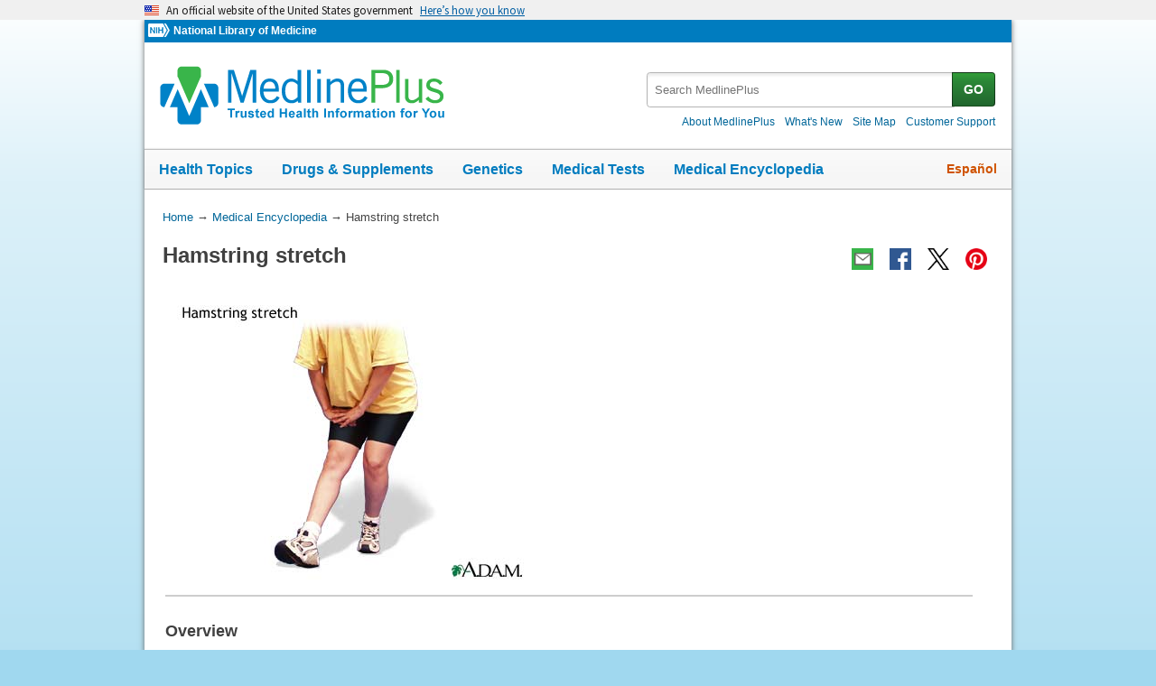

--- FILE ---
content_type: text/html
request_url: https://medlineplus.gov/ency/imagepages/19485.htm
body_size: 5845
content:
<!DOCTYPE html>
<html lang="en" id="imagepage" class="nojs us" data-root="//medlineplus.gov" itemid="https://medlineplus.gov/ency/imagepages/19485.htm" itemtype="http://schema.org/MedicalWebPage" itemscope="">
<head>
  <meta http-equiv="X-UA-Compatible" content="IE=edge,chrome=1"/>
  <meta http-equiv="window-target" content="_top"/>
  <meta http-equiv="Content-Type" content="text/html; charset=UTF-8"/>
  <meta charset="utf-8"/>
  <meta property="fb:app_id" content="1042245625821448"/>
  <meta name="expires" content="Thu, 26 02 2026"/>
  <meta name="ac-dictionary" content="medlineplus-ac-dictionary"/>
  <link rel="shortcut icon" href="https://medlineplus.gov/images/favicon.ico" type="image/x-icon"/>
  <link rel="apple-touch-icon" href="//medlineplus.gov/images/touch-icon.png"/>
  <meta name="viewport" content="width=device-width, initial-scale=1"/>
  <link rel="stylesheet" href="https://medlineplus.gov/css/common_new.css?04272023"/>
  <!--[if IE 8]> <link rel="stylesheet" href="https://medlineplus.gov/css/ie8/common.css"><![endif]-->
  <link rel="stylesheet" href="https://medlineplus.gov/uswds/css/uswds_styles.css"/>
  <link rel="stylesheet" href="https://medlineplus.gov/css/ency/ency2.css?07162024"/>
  <script type="text/javascript">document.querySelector("html").className = document.querySelector("html").className.replace(/nojs[\s]*/g, '');</script>
  <script src="https://medlineplus.gov/uswds/js/uswds-init.min.js" type="text/javascript">
</script>
  <script>(function(w,d,s,l,i){w[l]=w[l]||[];w[l].push({'gtm.start':new Date().getTime(),event:'gtm.js'});var f=d.getElementsByTagName(s)[0],j=d.createElement(s),dl=l!='dataLayer'?'&amp;l='+l:'';j.async=true;j.src='//www.googletagmanager.com/gtm.js?id='+i+dl;f.parentNode.insertBefore(j,f);})(window,document,'script','dataLayer','GTM-MMVM77');</script>
  <link rel="canonical" href="https://medlineplus.gov/ency/imagepages/19485.htm" itemprop="url"/>
<link rel="alternative" hreflang="es" href="https://medlineplus.gov/spanish/ency/esp_imagepages/19485.htm"/>
<link rel="alternative" hreflang="en" href="https://medlineplus.gov/ency/imagepages/19485.htm"/><meta property="og:title" content="Hamstring stretch: MedlinePlus Medical Encyclopedia Image"/><meta property="og:url" content="https://medlineplus.gov/ency/imagepages/19485.htm"/><meta property="twitter:title" content="Hamstring stretch: MedlinePlus Medical Encyclopedia Image"/><meta name="twitter:card" content="summary_large_image"/><meta name="description" content="Extend one leg in front of you with the foot flexed. Bend your other knee and lean back slightly. Your pelvis should be tilted forward. Keep your upper body upright as you hold the stretch for 10 to 20"/><meta itemprop="description" name="description" content="Extend one leg in front of you with the foot flexed. Bend your other knee and lean back slightly. Your pelvis should be tilted forward. Keep your upper body upright as you hold the stretch for 10 to 20"/><meta property="og:description" content="Extend one leg in front of you with the foot flexed. Bend your other knee and lean back slightly. Your pelvis should be tilted forward. Keep your upper body upright as you hold the stretch for 10 to 20"/><meta property="twitter:description" content="Extend one leg in front of you with the foot flexed. Bend your other knee and lean back slightly. Your pelvis should be tilted forward. Keep your upper body upright as you hold the stretch for 10 to 20"/><meta property="og:image" content="https://medlineplus.gov/images/share_ency_1.jpg"/><meta property="og:image" content="https://medlineplus.gov/images/share_ency_2.jpg"/><meta property="og:image" content="https://medlineplus.gov/images/share_ency_3.jpg"/><meta property="twitter:image" content="https://medlineplus.gov/images/share_ency_1.jpg"/>
<title>Hamstring stretch: MedlinePlus Medical Encyclopedia Image</title>
</head>
<body><link href="http://schema.org/Patient" itemprop="audience"/>
<!-- Google Tag Manager -->
<noscript><iframe title="googletagmanager" src="//www.googletagmanager.com/ns.html?id=GTM-MMVM77" height="0" width="0" style="display:none;visibility:hidden">
</iframe>
</noscript>
<!-- End Google Tag Manager -->

<a name="top" id="top">
</a>
<a class="hide-offscreen" href="#start">Skip navigation</a>

<section class="usa-banner" aria-label="Official website of the United States government">
  <div class="usa-accordion">
    <header class="usa-banner__header">
      <div class="usa-banner__inner">
        <div class="grid-col-auto">
          <img aria-hidden="true" class="usa-banner__header-flag" src="https://medlineplus.gov/uswds/img/us_flag_small.png" alt=""/>
        </div>
        <div class="grid-col-fill tablet:grid-col-auto" aria-hidden="true">
          <p class="usa-banner__header-text">
            An official website of the United States government
          </p>
          <p class="usa-banner__header-action">Here’s how you know</p>
        </div>
        <button type="button" class="usa-accordion__button usa-banner__button" aria-expanded="false" aria-controls="gov-banner-default-default">
          <span class="usa-banner__button-text">Here’s how you know</span>
        </button>
      </div>
    </header>
    <div class="usa-banner__content usa-accordion__content" id="gov-banner-default-default">
      <div class="grid-row grid-gap-lg">
        <div class="usa-banner__guidance tablet:grid-col-6">
          <img class="usa-banner__icon usa-media-block__img" src="https://medlineplus.gov/uswds/img/icon-dot-gov.svg" role="img" alt="" aria-hidden="true"/>
          <div class="usa-media-block__body">
            <p>
              <strong>Official websites use .gov</strong><br/>A
              <strong>.gov</strong> website belongs to an official government
              organization in the United States.
            </p>
          </div>
        </div>
        <div class="usa-banner__guidance tablet:grid-col-6">
          <img class="usa-banner__icon usa-media-block__img" src="https://medlineplus.gov/uswds/img/icon-https.svg" role="img" alt="" aria-hidden="true"/>
          <div class="usa-media-block__body">
            <p>
              <strong>Secure .gov websites use HTTPS</strong><br/>A
              <strong>lock</strong> (
              <span class="icon-lock"><svg xmlns="http://www.w3.org/2000/svg" width="52" height="64" viewBox="0 0 52 64" class="usa-banner__lock-image" role="img" aria-labelledby="banner-lock-description-default" focusable="false">
                  <title id="banner-lock-title-default">Lock</title>
                  <desc id="banner-lock-description-default">Locked padlock icon</desc>
                  <path fill="#000000" fill-rule="evenodd" d="M26 0c10.493 0 19 8.507 19 19v9h3a4 4 0 0 1 4 4v28a4 4 0 0 1-4 4H4a4 4 0 0 1-4-4V32a4 4 0 0 1 4-4h3v-9C7 8.507 15.507 0 26 0zm0 8c-5.979 0-10.843 4.77-10.996 10.712L15 19v9h22v-9c0-6.075-4.925-11-11-11z">
</path>
                </svg> </span>) or <strong>https://</strong> means you’ve safely connected to
              the .gov website. Share sensitive information only on official,
              secure websites.
            </p>
          </div>
        </div>
      </div>
    </div>
  </div>
</section>


  <div id="mplus-wrap">
    <header>
      <div id="mplus-header">

        <!-- Orgs
        ================================================== -->
        <div id="mplus-orgs">
          <a title="National Institutes of Health" target="_blank" class="nih-org" href="//www.nih.gov/">
            <img alt="National Institutes of Health" src="https://medlineplus.gov/images/nihlogo.png" class="nihlogo"/>
          </a><a target="_blank" href="https://www.nlm.nih.gov/"> National Library of Medicine </a>
        </div>
        <!-- Logo
        ================================================== -->
        <div id="mplus-logo">
          <a href="https://medlineplus.gov">
              <img src="https://medlineplus.gov/images/m_logo.png" title="MedlinePlus Trusted Health Information for You" alt="MedlinePlus Trusted Health Information for You"/>
          </a>
        </div>
        <!-- Nav Menu
        ================================================== -->
        <div id="mplus-nav">
          <div class="sm-live-area hide-offscreen" aria-live="polite">The navigation menu has been collapsed.</div>
          <!-- Menu Button-->
          <button type="submit" aria-controls="mplus-menu-list" role="button" title="Menu" class="navmenu-btn" id="sm-menu-btn" aria-pressed="false" tabindex="0">Menu<span class="icon icon-nav-menu">
</span></button><ul class="nav-list" id="mplus-menu-list">
            <li><a href="https://medlineplus.gov/healthtopics.html">Health Topics</a></li>
            <li><a href="https://medlineplus.gov/druginformation.html">Drugs &amp; Supplements</a></li>
			<li><a href="https://medlineplus.gov/genetics/">Genetics</a></li>			
			<li><a href="https://medlineplus.gov/lab-tests/">Medical Tests</a></li>
            <li><a href="https://medlineplus.gov/encyclopedia.html">Medical Encyclopedia</a></li>
            <li><a href="https://medlineplus.gov/about/">About MedlinePlus</a></li>
          </ul><button type="submit" aria-controls="mplus-search" role="button" title="Search" class="navmenu-btn" id="sm-search-btn" aria-pressed="false" tabindex="0"><span class="hide-offscreen">Show </span>Search<span class="icon icon-nav-search">
</span></button>
          <div class="top-1">
            <!-- Search
            ================================================== -->
            <form target="_self" title="Search MedlinePlus" action="//vsearch.nlm.nih.gov/vivisimo/cgi-bin/query-meta" method="get" id="mplus-search">
              <input type="hidden" value="medlineplus" name="v:project"/>
              <input type="hidden" value="medlineplus-bundle" name="v:sources"/>
              <div class="form-box text-combo">
                <div class="form-area"><label for="searchtext_primary" class="hide-offscreen">Search MedlinePlus</label>
                  <span role="status" aria-live="polite" class="ui-helper-hidden-accessible">
</span><input type="text" aria-haspopup="true" aria-autocomplete="list" role="textbox" autocomplete="off" name="query" size="40" maxlength="400" title="Site Search input" alt="Site Search input" placeholder="Search MedlinePlus" class="form-text ui-autocomplete-input" id="searchtext_primary"/>
                </div>
                <div class="button-area">
                  <button type="submit" alt="Search MedlinePlus" title="Search MedlinePlus" class="form-btn">GO</button>
                </div>
              </div>
            </form>
            <!-- Secondary Nav
            ================================================== -->
            <div class="secondarynav">
              <ul class="nav-list">
                <li><a href="https://medlineplus.gov/about/"><span>About MedlinePlus</span></a></li>
                <li><a href="https://medlineplus.gov/whatsnew/"><span>What's New</span></a></li>
                <li><a href="https://medlineplus.gov/sitemap.html"><span>Site Map</span></a></li>
                <li><a target="_blank" href="https://support.nlm.nih.gov/knowledgebase/category/?id=CAT-01231&amp;category=medlineplus&amp;from=//medlineplus.gov/ency/imagepages/19485.htm"><span>Customer Support</span></a></li>
              </ul>
            </div>
          </div>
          <!-- Nav Bar
          ================================================== -->
          <div id="mplus-nav-bar">
            <ul class="nav-list">
              <li><a href="https://medlineplus.gov/healthtopics.html">Health Topics</a></li><li><a href="https://medlineplus.gov/druginformation.html">Drugs &amp; Supplements</a></li><li><a href="https://medlineplus.gov/genetics/">Genetics</a></li><li><a href="https://medlineplus.gov/lab-tests/">Medical Tests</a></li><li><a href="https://medlineplus.gov/encyclopedia.html">Medical Encyclopedia</a></li>
            </ul>
          </div>
          <a title="Español" id="mplus-lang-toggle" href="../../spanish/ency/esp_imagepages/19485.htm">Español</a>
        </div>
      </div>
</header>
    <!-- Content
    ================================================== -->
    <div id="mplus-content">
      <!-- Breadrcumbs -->
      <div id="breadcrumbs"><div itemtype="http://schema.org/BreadcrumbList" itemscope="" itemprop="breadcrumb"><span class="hide-offscreen">You Are Here:</span>
        <div itemscope itemprop="itemListElement" itemtype="http://schema.org/ListItem">
        <a href="https://medlineplus.gov" itemprop="item"><span itemprop="name">Home</span></a>
            &rarr;
            <meta itemprop="position" content="1"/>
        </div>
        
          <div itemscope itemprop="itemListElement" itemtype="http://schema.org/ListItem">
          <a href="https://medlineplus.gov/encyclopedia.html" itemprop="item"><span itemprop="name">Medical Encyclopedia</span></a>
              &rarr;
              <meta itemprop="position" content="2"/>
          </div>
          </div><div><span>Hamstring stretch</span></div></div>
      <span class="page-url print-only">URL of this page: //medlineplus.gov/ency/imagepages/19485.htm
  </span>
      <!-- Article -->
      <article><div id="d-article"><div class="page-info"><div class="page-title"><a name="start" id="start">
    </a><h1 class="with-also" itemprop="name">Hamstring stretch</h1>
        </div><div class="page-actions">
        </div>
        <noscript>
          <span class="js-disabled-message">To use the sharing features on this page, please enable JavaScript.</span>
          </noscript></div><div class="main"><div class="ibox-outer"><div class="ibox"><div class="ibox-inner"><div class="jwbox">
</div><img title="Hamstring stretch" alt="Hamstring stretch" src="//medlineplus.gov/ency/images/ency/fullsize/19485.jpg" class="img-e" itemprop="image"/><div class="ibox-note"><h2>Overview</h2><p>Extend one leg in front of you with the foot flexed. Bend your other knee and lean back slightly. Your pelvis should be tilted forward. Keep your upper body upright as you hold the stretch for 10 to 20 seconds, then switch sides.</p><p>You should feel the stretch up the back of your extended leg (all the way up your calf and thigh).</p><p><strong>NOTE:</strong> Your supporting leg may get tired, as you have to balance your weight on it.</p></div></div></div></div>
<section><div class="section"><div class="section-header"><div class="section-title"><h2>Review Date 7/23/2024</h2></div><div class="section-button"><button type="submit" aria-controls="section-version" role="button" title="Expand/Collapse section"><span class="icon icon-section-action">
          </span></button></div><div class="sm-live-area hide-offscreen" aria-live="polite">
      </div></div>
    <div id="section-version" class="section-body"><p>Updated by: Linda J. Vorvick, MD, Clinical Professor, Department of Family Medicine, UW Medicine, School of Medicine, University of Washington, Seattle, WA. Also reviewed by David C. Dugdale, MD, Medical Director, Brenda Conaway, Editorial Director, and the A.D.A.M. Editorial team.</p>
    </div></div></section><section><div class="section ency-citation"><div class="section-header"><div class="section-title ency-citation"><div id="citation-how-to"><button><span>Learn how to cite this page</span></button></div></div><div class="sm-live-area hide-offscreen" aria-live="polite">
          </div></div></div></section></div></div></article>
    </div>


    <footer>
    
<div class="provider-box group">
  <div class="urac-logo">
    <a href="https://accreditnet.urac.org/directory/#/certification/HCP010004/info"><img src="https://ssl.adam.com/urac/Certified001.png"/></a>
    <p class="urac-logo-info">Health Content Provider<br>06/01/2028</p>
  </div>
  <p class="adam-info">
    <a href='javascript:urac_open();'>A.D.A.M., Inc. is accredited by URAC</a>, for Health Content Provider (www.urac.org). URAC's <a href='javascript:hwsopen();'>accreditation program</a> is an independent audit to verify that A.D.A.M. follows rigorous standards of quality and accountability. A.D.A.M. is among the first to achieve this important distinction for online health information and services. Learn more about A.D.A.M.'s <a href='javascript:edpolopen();'>editorial policy, editorial process</a>, and <a href='javascript:ppopen();'>privacy policy</a>.
  </p>
</div>
<p class="adam-info">
The information provided herein should not be used during any medical emergency or for the diagnosis or treatment of any medical condition. A licensed medical professional should be consulted for diagnosis and treatment of any and all medical conditions. Links to other sites are provided for information only -- they do not constitute endorsements of those other sites. No warranty of any kind, either expressed or implied, is made as to the accuracy, reliability, timeliness, or correctness of any translations made by a third-party service of the information provided herein into any other language.<br>
© 1997- 2026 A.D.A.M., a business unit of Ebix, Inc. Any duplication or distribution of the information contained herein is strictly prohibited.<br>
All content on this site including text, images, graphics, audio, video, data, metadata, and compilations is protected by copyright and other intellectual property laws. You may view the content for personal, noncommercial use. Any other use requires prior written consent from Ebix. You may not copy, reproduce, distribute, transmit, display, publish, reverse-engineer, adapt, modify, store beyond ordinary browser caching, index, mine, scrape, or create derivative works from this content. You may not use automated tools to access or extract content, including to create embeddings, vectors, datasets, or indexes for retrieval systems. Use of any content for training, fine-tuning, calibrating, testing, evaluating, or improving AI systems of any kind is prohibited without express written consent. This includes large language models, machine learning models, neural networks, generative systems, retrieval-augmented systems, and any software that ingests content to produce outputs. Any unauthorized use of the content including AI-related use is a violation of our rights and may result in legal action, damages, and statutory penalties to the fullest extent permitted by law. Ebix reserves the right to enforce its rights through legal, technological, and contractual measures.
</p>
<div class="adam-logo">
<a href="https://www.adam.com/about" target="_blank"><img width="49" height="10" alt="About A.D.A.M." src="https://medlineplus.gov/ency/images/ency/ftrAdamlogo.gif"/></a>
</div>
    <div id="mplus-footer">
        <div class="footer1">
          <ul class="secondarynav">
            <li><a href="https://medlineplus.gov/about/">About MedlinePlus</a></li>
            <li><a href="https://medlineplus.gov/whatsnew/">What's New</a></li>
            <li><a href="https://medlineplus.gov/sitemap.html">Site Map</a></li>            
            <li><a name="contact" target="_blank" href="https://support.nlm.nih.gov/knowledgebase/category/?id=CAT-01231&amp;category=medlineplus&amp;from="><span>Customer Support</span></a></li>
          </ul>
          <ul class="follow-footer">
			<li><a href="https://medlineplus.gov/rss.html" class="follow-item">Subscribe to RSS<img src="https://medlineplus.gov/images/feed.png" class="social-media-toolkit-icon" alt="RSS" title="RSS"></a></li>
			<li><a href="https://www.nlm.nih.gov/socialmedia/index.html" class="follow-item" target='_blank'>Connect with NLM </a></li>
          </ul>
          </ul>
        </div>
        <div class="footer2">
	      <ul>
		<li><a href="https://www.nlm.nih.gov/web_policies.html" target="_blank">NLM Web Policies</a></li>
		<li><a href="https://medlineplus.gov/about/using/usingcontent/" >Copyright</a></li>
		<li><a href="//medlineplus.gov/accessibility.html">Accessibility</a></li>
		<li><a href="https://medlineplus.gov/about/using/criteria/">Guidelines for Links</a></li>
		<li><a href="//medlineplus.gov/plugins.html">Viewers &amp; Players</a></li>
		<li><a href="https://www.hhs.gov/vulnerability-disclosure-policy/index.html" target="_blank">HHS Vulnerability Disclosure</a></li>
		<li><a href="https://medlineplus.gov/medlineplus-connect/">MedlinePlus Connect for EHRs</a></li>
		<li><a href="https://medlineplus.gov/about/developers/">For Developers</a></li>
	      </ul>
	      <div class="address">
		<a href="//www.nlm.nih.gov" target="_blank">National Library of Medicine</a>
		<span>8600 Rockville Pike, Bethesda, MD 20894</span>
		<a href="//www.hhs.gov" target="_blank">U.S. Department of Health and Human Services</a>
		<a href="//www.nih.gov" target="_blank">National Institutes of Health</a>
	      </div>
          <div class="return-top"><a href="#top" title="Return to top"><img class="return-top-icon" alt="Return to top" src="https://medlineplus.gov/images/return-top.png"></a></div>
	</div>
  </div>
  
  </footer>
  </div><!-- End Wrap -->

  <script src="https://medlineplus.gov/jslib/jquery-3.6.0.min.js" type="text/javascript">
</script>
  <script src="https://medlineplus.gov/jslib/mplus-frontend-controls.js" type="text/javascript">
</script>

  <!--[if lte IE 9]>
  <script src="https://medlineplus.gov/jslib/jquery.placeholder.js" type="text/javascript"></script>
  <![endif]-->

<script src="https://medlineplus.gov/jslib/mplus-share.js?id=1112022" type="text/javascript">
</script>
<script src="https://medlineplus.gov/jslib/control.js" type="text/javascript">
</script>
<script src="https://medlineplus.gov/uswds/js/uswds.min.js" type="text/javascript">
</script>
<script src="https://medlineplus.gov/jslib/ency/ency.js" type="text/javascript">
</script>
</body>
</html>